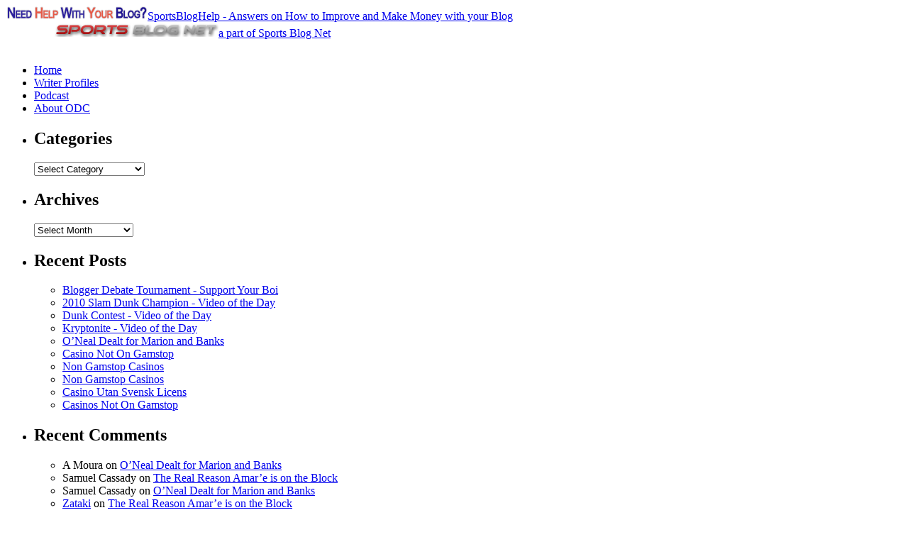

--- FILE ---
content_type: text/html; charset=utf-8
request_url: https://www.theondeckcircle.net/2009/02/what-ifs-and-what-should-never-be-unc-duke/
body_size: 14755
content:
<!DOCTYPE html PUBLIC "-//W3C//DTD XHTML 1.0 Transitional//EN" "http://www.w3.org/TR/xhtml1/DTD/xhtml1-transitional.dtd"><html xmlns="http://www.w3.org/1999/xhtml" lang="en" xml:lang="en"><head profile="http://gmpg.org/xfn/11">
	<meta http-equiv="Content-Type" content="text/html; charset=UTF-8"/>
	<title>What If’s and What Should Never Be: UNC-Duke | The On Deck Circle</title>
	<link rel="canonical" href="https://theondeckcircle.net/2009/02/what-ifs-and-what-should-never-be-unc-duke/" />
<meta name="verify-v1" content="KAELoPNcWQLEklCgA2SZgKNld/EY7XjbbRxFJJX1/ic="/>
	<meta name="generator" content="WordPress abc"/>
		<meta name="description" content="The On Deck Circle: The Unofficial Home of Real Talk"/>
	<meta name="keywords" content="nfl, nba, mlb, nhl, pga, football, baseball, basketball, hockey, golf, sports, blog, funny, interesting"/>
	<meta name="author" content="Sports Blog Net"/>
	<link rel="stylesheet" type="text/css" media="screen, projection" href="https://theondeckcircle.net/wp-content/themes/ondeckcircle/style.css" />
	<link rel="stylesheet" href="https://theondeckcircle.net/wp-content/themes/ondeckcircle/print.css" type="text/css" media="print" />
    <!--[if lt IE 7.]><script defer type="text/javascript" src="http://theondeckcircle.net/wp-content/themes/ondeckcircle/pngfix.js"></script><![endif]-->
	<!--[if lt IE 7]>
	<link rel="stylesheet" href="http://theondeckcircle.net/wp-content/themes/ondeckcircle/ie6.css" type="text/css" />
	<![endif]-->
    <script src="https://theondeckcircle.net/wp-content/themes/ondeckcircle/js/addEvent.js" type="text/javascript"></script>
	<script src="https://theondeckcircle.net/wp-content/themes/ondeckcircle/js/sweetTitles.js" type="text/javascript"></script>
	<script src="https://theondeckcircle.net/wp-content/themes/ondeckcircle/js/js_liveclock.js" type="text/javascript"></script>
    <link rel="stylesheet" type="text/css" href="https://theondeckcircle.net/wp-content/themes/ondeckcircle/js/css/sweetTitles.css" media="screen,projection" />
	<link rel="pingback" href="https://theondeckcircle.net/xmlrpc.php" />
<!-- ADS WILL NOT DISPLAY WITHOUT THE HEADCODE INSTALLED -->
    <!-- begin script to create random number for ads -->
    <script type="text/javascript">
    <!--
    sgi_ord=Math.random()*10000000000000000;
    sgi_tile=1;
    //-->
    </script>
    <!-- End random number script -->
	<link rel="EditURI" type="application/rsd+xml" title="RSD" href="https://theondeckcircle.net/xmlrpc.php?rsd" />
<link rel="wlwmanifest" type="application/wlwmanifest+xml" href="https://theondeckcircle.net/wp-includes/wlwmanifest.xml" /> 
<!-- all in one seo pack 1.4.7 [247,355] -->
<meta name="description" content="The Rivalry of Tobacco Road has given us some of basketball’s greatest icons and memorable moments. Even though the battles between the Heels and Blue Devils"/>
<meta name="keywords" content="ncaa hoops,trev smith"/>
<!-- /all in one seo pack -->
<!-- Start Of Script Generated By cforms v10.0 [Oliver Seidel | www.deliciousdays.com] -->
<link rel="stylesheet" type="text/css" href="https://theondeckcircle.net/wp-content/plugins/cforms/styling/wide_form.css" />
<script type="text/javascript" src="https://theondeckcircle.net/wp-content/plugins/cforms/js/cforms.js"></script>
<!-- End Of Script Generated By cforms -->
<link rel="stylesheet" type="text/css" media="screen" href="https://theondeckcircle.net/wp-content/plugins/sociable/sociable.css" />
<style type="text/css">.recentcomments a{display:inline !important;padding: 0 !important;margin: 0 !important;}</style>
		<link rel="archives" title="February 2009" href="https://theondeckcircle.net/2009/02/" />
	<link rel="archives" title="January 2009" href="https://theondeckcircle.net/2009/01/" />
	<link rel="archives" title="December 2008" href="https://theondeckcircle.net/2008/12/" />
	<link rel="archives" title="November 2008" href="https://theondeckcircle.net/2008/11/" />
	<link rel="archives" title="October 2008" href="https://theondeckcircle.net/2008/10/" />
	<link rel="archives" title="September 2008" href="https://theondeckcircle.net/2008/09/" />
	<link rel="archives" title="August 2008" href="https://theondeckcircle.net/2008/08/" />
	<link rel="archives" title="July 2008" href="https://theondeckcircle.net/2008/07/" />
	<link rel="archives" title="June 2008" href="https://theondeckcircle.net/2008/06/" />
	<link rel="archives" title="May 2008" href="https://theondeckcircle.net/2008/05/" />
	<link rel="archives" title="April 2008" href="https://theondeckcircle.net/2008/04/" />
	<link rel="archives" title="March 2008" href="https://theondeckcircle.net/2008/03/" />
	<link rel="archives" title="February 2008" href="https://theondeckcircle.net/2008/02/" />
	<link rel="archives" title="January 2008" href="https://theondeckcircle.net/2008/01/" />
	<link rel="archives" title="June 2007" href="https://theondeckcircle.net/2007/06/" />
	<link rel="archives" title="May 2007" href="https://theondeckcircle.net/2007/05/" />
	<link rel="archives" title="April 2007" href="https://theondeckcircle.net/2007/04/" />
	<link rel="archives" title="March 2007" href="https://theondeckcircle.net/2007/03/" />
	<link rel="archives" title="June 2006" href="https://theondeckcircle.net/2006/06/" />
</head>
<body>
<div id="topbar">
<div class="sites">
<a href="http://sportsbloghelp.com/"><img alt="SportsBlogHelp - Answers on How to Improve and Make Money with your Blog" src="../../../wp-content/themes/SBH-Blue/images/BlogHelp.png"/><span>SportsBlogHelp - Answers on How to Improve and Make Money with your Blog</span></a> 
</div>
<div class="sbn"><a href="http://sportsblognet.com/"><img alt="SportsBlogNet - Your last stop for everything sports-related" src="../../../wp-content/themes/sbn-blog-Union/images/SBN-slug.png"/><span>a part of Sports Blog Net</span></a></div>
</div>
<div id="spacer"> </div>
<div id="wrap">
  <div id="header">
	<div id="logo">
	  <span><a href="/"></a></span>
	</div>	
	<div id="adspace"><div style="text-align: center;">
<script type="text/javascript"><!--
adroll_width = 728;
adroll_height = 90;
adroll_a_id = "P7WQ3SUL2RA6NOPXTQEIJY";
adroll_s_id = "EKQYEKJEWRDEJJBX5WIAOM";
adroll_render_link = false;
//--></script>
<script type="text/javascript" src="../../../j/rolling.js"></script>
</div></div>
  </div><!-- #header -->
<div id="navbar">
	<div id="navbarleft">
		<ul>
  <li class="current_page_item"><a href="/">Home</a></li>
 <li class="page_item page-item-117"><a href="../../../about-2/" title="Writer Profiles">Writer Profiles</a></li>
<li class="page_item page-item-134"><a href="../../../other-sports/" title="Podcast">Podcast</a></li>
<li class="page_item page-item-151"><a href="../../../about-the-odc/" title="About ODC">About ODC</a></li>
  		</ul>
	</div>
</div>
<div id="content"><div id="content-inner">
	<div id="sidebars">
	<div id="leftcol" class="sidebar">
	<ul>
		<li id="categories-224765841" class="widget widget_categories"><h2 class="sidebartitle">Categories</h2><select name="cat" id="cat" class="postform">
	<option value="-1">Select Category</option>
	<option class="level-0" value="211">By Author  (0)</option>
	<option class="level-1" value="213">   Alex Jackson  (26)</option>
	<option class="level-1" value="214">   Alex P-Cook  (17)</option>
	<option class="level-1" value="215">   Alex Snyder  (8)</option>
	<option class="level-1" value="212">   Blake Murphy  (192)</option>
	<option class="level-1" value="216">   Chris Pope  (12)</option>
	<option class="level-1" value="217">   Deven Hiscock  (7)</option>
	<option class="level-1" value="218">   Don Allan  (5)</option>
	<option class="level-1" value="219">   Erik Arnold  (12)</option>
	<option class="level-1" value="236">   Geoff Frigault  (1)</option>
	<option class="level-1" value="220">   Guest Writers  (24)</option>
	<option class="level-1" value="221">   Ian Cass  (8)</option>
	<option class="level-1" value="222">   Jack Forsayeth  (13)</option>
	<option class="level-1" value="224">   Kyle Norton  (14)</option>
	<option class="level-1" value="225">   Matt Douglas  (4)</option>
	<option class="level-1" value="237">   Matt Murphy  (1)</option>
	<option class="level-1" value="226">   Mike Cascone  (4)</option>
	<option class="level-1" value="227">   Mostafa E.B.  (6)</option>
	<option class="level-1" value="228">   Pat Tye  (6)</option>
	<option class="level-1" value="229">   Paul O’Neill  (8)</option>
	<option class="level-1" value="230">   Ray McIlroy  (12)</option>
	<option class="level-1" value="231">   Rob Shaw  (6)</option>
	<option class="level-1" value="232">   Samuel Cassady  (6)</option>
	<option class="level-1" value="233">   Stu Wilkinson  (50)</option>
	<option class="level-1" value="234">   Tieja Mac  (6)</option>
	<option class="level-1" value="235">   Trev Smith  (82)</option>
	<option class="level-0" value="210">By Topic  (0)</option>
	<option class="level-1" value="198">   Baseball  (101)</option>
	<option class="level-1" value="206">   Extra Content  (140)</option>
	<option class="level-1" value="199">   Football  (40)</option>
	<option class="level-1" value="200">   Hockey  (83)</option>
	<option class="level-1" value="202">   MMA  (37)</option>
	<option class="level-1" value="196">   NBA Ball  (209)</option>
	<option class="level-1" value="197">   NCAA Hoops  (56)</option>
	<option class="level-1" value="205">   Other Topics  (77)</option>
	<option class="level-1" value="208">   Outside Writing  (79)</option>
	<option class="level-1" value="201">   Soccer  (17)</option>
</select>
<script type="text/javascript">
/* <![CDATA[ */
	var dropdown = document.getElementById("cat");
	function onCatChange() {
		if ( dropdown.options[dropdown.selectedIndex].value > 0 ) {
			location.href = "http://theondeckcircle.net/?cat="+dropdown.options[dropdown.selectedIndex].value;
		}
	}
	dropdown.onchange = onCatChange;
/* ]]> */
</script>
</li><li id="archives" class="widget widget_archive"><h2 class="sidebartitle">Archives</h2>		<select name="archive-dropdown" onchange="document.location.href=this.options[this.selectedIndex].value;"> <option value="">Select Month</option> 	<option value="http://theondeckcircle.net/2009/02/"> February 2009  (37)</option>
	<option value="http://theondeckcircle.net/2009/01/"> January 2009  (8)</option>
	<option value="http://theondeckcircle.net/2008/12/"> December 2008  (9)</option>
	<option value="http://theondeckcircle.net/2008/11/"> November 2008  (7)</option>
	<option value="http://theondeckcircle.net/2008/10/"> October 2008  (13)</option>
	<option value="http://theondeckcircle.net/2008/09/"> September 2008  (6)</option>
	<option value="http://theondeckcircle.net/2008/08/"> August 2008  (30)</option>
	<option value="http://theondeckcircle.net/2008/07/"> July 2008  (45)</option>
	<option value="http://theondeckcircle.net/2008/06/"> June 2008  (65)</option>
	<option value="http://theondeckcircle.net/2008/05/"> May 2008  (51)</option>
	<option value="http://theondeckcircle.net/2008/04/"> April 2008  (91)</option>
	<option value="http://theondeckcircle.net/2008/03/"> March 2008  (95)</option>
	<option value="http://theondeckcircle.net/2008/02/"> February 2008  (98)</option>
	<option value="http://theondeckcircle.net/2008/01/"> January 2008  (23)</option>
	<option value="http://theondeckcircle.net/2007/06/"> June 2007  (3)</option>
	<option value="http://theondeckcircle.net/2007/05/"> May 2007  (12)</option>
	<option value="http://theondeckcircle.net/2007/04/"> April 2007  (11)</option>
	<option value="http://theondeckcircle.net/2007/03/"> March 2007  (30)</option>
	<option value="http://theondeckcircle.net/2006/06/"> June 2006  (1)</option>
 </select>
</li>		<li id="recent-posts" class="widget widget_recent_entries">			<h2 class="sidebartitle">Recent Posts</h2>			<ul>
						<li><a href="../../../2009/02/blogger-debate-tournament-support-your-boi/">Blogger Debate Tournament - Support Your Boi </a></li>
						<li><a href="/">2010 Slam Dunk Champion - Video of the Day </a></li>
						<li><a href="/">Dunk Contest - Video of the Day </a></li>
						<li><a href="../../../2009/02/kryptonite-video-of-the-day/">Kryptonite - Video of the Day </a></li>
						<li><a href="../../../2009/02/oneal-dealt-for-marion-and-banks/">O’Neal Dealt for Marion and Banks </a></li>
						<li><a href="https://www.thebrexitparty.org/">Casino Not On Gamstop</a></li><li><a href="https://pumphousegallery.org.uk/">Non Gamstop Casinos</a></li><li><a href="https://www.orl.co.uk/">Non Gamstop Casinos</a></li><li><a href="https://www.spaceportsweden.com/">Casino Utan Svensk Licens</a></li><li><a href="https://www.bspensions.com/">Casinos Not On Gamstop</a></li></ul>
		</li>
		<li id="recent-comments" class="widget widget_recent_comments">			<h2 class="sidebartitle">Recent Comments</h2>			<ul id="recentcomments"><li class="recentcomments">A Moura on <a href="/#comment-3127">O’Neal Dealt for Marion and Banks</a></li><li class="recentcomments">Samuel Cassady on <a href="/#comment-3106">The Real Reason Amar’e is on the Block</a></li><li class="recentcomments">Samuel Cassady on <a href="/#comment-3075">O’Neal Dealt for Marion and Banks</a></li><li class="recentcomments"><a href="http://zataki.blogspot.com&#39; rel=&#39;external nofollow/" onclick="javascript:pageTracker._trackPageview (&#39;/&#39; rel=&#39;/&#39;);" class="url">Zataki</a> on <a href="/#comment-3059">The Real Reason Amar’e is on the Block</a></li><li class="recentcomments"><a href="http://sharapovasthigh.blogspot.com&#39; rel=&#39;external nofollow/" onclick="javascript:pageTracker._trackPageview (&#39;/&#39; rel=&#39;/&#39;);" class="url">Matt</a> on <a href="/#comment-3058">The Real Reason Amar’e is on the Block</a></li></ul>
		</li>		<li id="text-340592681" class="widget widget_text">			<h2 class="sidebartitle">Big Sexy&#39;s Boombox</h2>			<div class="textwidget"><b>Artist Profile</b>: Kid Cudi
<br/><br/>
<b>How You May Know Him</b>: Appeared on a couple of Kanye&#39;s 808s &amp; Heartbreak Tracks, uncredited
<br/><br/>
<b>You may Have Heard</b>: His big single, Day N Nite
<br/><br/>
<b>Why You Should Watch Out</b>: He has a very unique sound - it&#39;s slower paced and his lyrics are clever and intelligent. The lack of club-bangers could hurt his mainstream popularity, but the fact that he comes off as more of a Kanye-type than a gangster rapper makes him a potential crossover success. I&#39;m hooked on his mixtape right now, and he might be the person to watch out for most in 2009.
<br/><br/>
<b>Defining Line</b>: &#34;It&#39;s kind of easy if you have a open mind/This game is more than spending money and f***ing dimes/It&#39;s all within in your words some s**t that outlives time/There must be 50 ways to make a record&#34;
<br/><br/>
<b>Check Him Out</b>: You can download his mixtape, A Kid Named Cudi, <a href="http://www.mininova.org/tor/2005408">here!</a></div>
		</li>		<li id="text-224875991" class="widget widget_text">			<h2 class="sidebartitle">888.com</h2>			<div class="textwidget"><a href="../../../2006/06/888com/">888.com</a></div>
		</li>		<li id="meta" class="widget widget_meta">			<h2 class="sidebartitle">Meta</h2>			<ul>
			<li><a href="/">Register</a></li>			<li><a href="/">Log in</a></li>
			<li><a href="/" title="Syndicate this site using RSS 2.0">Entries <abbr title="Really Simple Syndication">RSS</abbr></a></li>
			<li><a href="/" title="The latest comments to all posts in RSS">Comments <abbr title="Really Simple Syndication">RSS</abbr></a></li>
			<li><a href="http://wordpress.org/" title="Powered by WordPress, state-of-the-art semantic personal publishing platform.">WordPress.org</a></li>
						</ul>
		</li>
	</ul>
	</div><!-- #leftcol -->
	<div id="rightcol" class="sidebar">
<div id="navbarright">	
		<form id="searchform" method="get" action="../../../index_php/">
		<input type="text" value="Search The On Deck Circle..." name="s" id="s" onfocus="if (this.value == &#39;Search The On Deck Circle...&#39;) {this.value = &#39;&#39;;}" onblur="if (this.value == &#39;&#39;) {this.value = &#39;Search The On Deck Circle...&#39;;}"/>
		<input type="submit" id="sbutt" value="GO"/></form>
	</div>
<ul>
		<li id="samsarin-php-1" class="widget spw_widget"> <div id="ads">
<script type="text/javascript"><!--
adroll_width = 300;
adroll_height = 250;
adroll_a_id = "DMPFVUSBIVHBHKSPCJBG5P";
adroll_s_id = "EKQYEKJEWRDEJJBX5WIAOM";
adroll_render_link = true;
//--></script>
<script type="text/javascript" src="../../../j/rolling.js"></script>
</div> </li><li id="samsarin-php-2" class="widget spw_widget">  </li><li id="samsarin-php-7" class="widget spw_widget">  </li><li id="samsarin-php-3" class="widget spw_widget"><h2 class="sidebartitle"> Friends of The On Deck Circle </h2> <div id="sidebar-bg"><p><a href="http://union.sportsblognet.com/">Union: The Most Collaborative Sports Blog on the Internet</a><br/><br/>
<strong>MLB</strong><br/><br/>
<a href="http://theropolitans.com/">The Ropolitans</a> <a href="http://theropolitans.com/"> (NY Mets)</a><br/>
<a href="https://scottproctorsarm.blogspot.com/">Scott Proctor&#39;s Arm (NY Yankees)</a><br/>
<a href="http://oriolecentral.wordpress.com/">Oriole Central (Baltimore Orioles)</a><br/>
<a href="http://www.downtownpadres.com/">Downtown Padres (SD Padres)</a><br/>
<a href="https://angelswinblog.blogspot.com/">Angels Win (Anaheim Angels)</a><br/>
<a href="https://fenwaywest.blogspot.com/">Fenway West (Boston Redsox) </a><br/>
<a href="http://www.sportsofboston.com/red-sox/">Sports of Boston (Boston Redsox)</a><br/>
<a href="http://bjays.wordpress.com/">The Mocking Bird (Toronto BlueJays)</a><br/>
<a href="http://www.bravesblast.com/">Braves Blast (Atlanta Braves)</a><br/>
<a href="http://www.twinsfix.com/">Twins Fix (Minnesota Twins)</a><br/>
<a href="http://www.cardinaltwist.com/">Cardinal Twist (ST. Louis Cardinals) </a><br/>
<a href="http://www.thedailycub.com/">The Daily Cub (Chicago Cubs)</a><br/>
<a href="http://www.tigertizzy.com/">Tiger Tizzy (Detroit Tigers)</a><br/><br/>
<strong>NFL</strong><br/><br/>
<a href="http://www.49ersnews.com/">49ers News (SF 49ers)</a><br/>
<a href="http://www.sportsofboston.com/patriots/">Sports of Boston (New England Patriots)</a><br/>
<a href="http://lloydvance.wordpress.com/">Taking it to the House</a><br/>
<a href="http://www.broncomadness.com/">Bronco Madness (Denver Broncos)</a><br/>
<a href="http://www.bleedingeaglesgreen.com/">Bleeding Eagles Green (Philadelphia Eagles)</a><br/>
<a href="http://www.bearsbacker.com/">Bears Backer (Chicago Bears) </a><br/>
<a href="http://www.chargersbeat.com/">Chargers BeatÂ (San Diego Chargers)</a><br/>
<a href="http://www.nygiantnation.com/">New York Giant Nation (New York Giants) </a><br/>
<a href="http://www.jetsdaily.com/">Jets Daily (New York Jets)</a><br/>
<a href="http://www.boltitis.com/">Boltitis (San Diego Chargers)</a><br/>
<a href="http://www.kcchiefsfootball.com/">KC Chiefs Football (Kansas City Chiefs)</a><br/>
<a href="http://www.raidersvoice.com/">Raiders Voice (Oakland Raiders)</a><br/>
<a href="http://www.saintsscoop.com/">Saints Scoop (New Orleans Saints)</a><br/>
<a href="http://www.skinstalk.com/">Skins Talk (Washington Redskins)</a><br/><br/>
<strong>NBA</strong><br/><br/>
<a href="http://www.laballtalk.com/">LA Ball Talk (Los Angeles Lakers)</a><br/>
<a href="https://biglakersfan.blogspot.com/">Big Lakers Fan (Los Angeles Lakers)</a><br/>
<a href="http://www.sportsofboston.com/celtics/">Sports of Boston (Boston Celtics)</a><br/>
<a href="http://www.powderbluenews.com/">Powder Blue News (Denver Nuggets) </a><br/>
<a href="http://www.timberwolvesterritory.com/">Timberwolves Territory (Minnesota Timberwolves)</a><br/>
<a href="http://www.oklahomacitybball.com/">Oklahoma City BBall (Oklahoma City NBA Team)</a><br/>
<a href="http://www.yosixers.com/">Yo Sixers (Philadelphia 76ers)</a><br/><br/>
<strong>NCAA</strong><br/><br/>
<a href="http://www.ukwildcatcountry.com/">UK Wildcat Country (Kentucky Wildcats)</a><br/>
<a href="http://www.tigerstown.com/">Tigers Town (LSU Tigers) </a><br/>
<a href="http://www.rauraur.com/">Rau Raur (Arizona Wildcats)</a><br/>
<a href="http://warriorquotes.wordpress.com/">UH Warrior Quotes (Hawaii Rainbows)</a><br/>
<a href="http://www.accfanblog.com/">ACC Fan Blog (ACC)</a><br/>
<a href="https://redsolocup.blogspot.com/">The Red Solo Cup (Ole Miss Rebels)</a><br/>
<a href="http://www.volwatch.com/">Vol Watch (Tennessee Volunteers)</a><br/>
<a href="http://www.tigerssource.com/">Tigers Source (Auburn Tigers)</a><br/>
<a href="http://www.thebigredboard.com/">The Big Red Board (Arkansas Razorbacks)</a><br/><br/>
<strong>Hockey</strong><br/><br/>
<a href="http://www.sportsofboston.com/bruins/">Sports of Boston (Boston Bruins)</a><br/>
<a href="https://tictactoehockey.blogspot.com/">Tic Tac Toe Hockey </a><br/>
<a href="http://www.faceoff-factor.com/">Faceoff Factor </a><br/><br/>
<strong>Fantasy Sports</strong><br/>
<a href="http://rotoassist.com/">Roto Assist</a><br/><br/>
<strong>All Sports</strong><br/>
<a href="http://www.sportstechnow.com/">Sports Tech Now</a><br/>
<a href="http://urbansportstalk.wordpress.com/">Urban Sports Talk</a><br/>
<a href="http://bigrobsblog.wordpress.com/">Big Robs Blog</a><br/>
<a href="http://friendsoftheprogram.net/">Friends of the Program </a><br/>
<a href="http://touts.wordpress.com/">T.O.U.T.S </a><br/>
<a href="http://bullpenbrian.wordpress.com/">Bullpen Brian </a><br/>
<a href="http://www.docksquadsports.com/">Docksquad Sports</a><br/>
<a href="https://raksnewenglandsports.blogspot.com/">Raks New England Sports Blog</a><br/>
<a href="http://paydirtsportstalk.sportsblognet.com/">Pay Dirt Sports Talk</a><br/>
<a href="http://clubhousecancer.com/">Clubhouse Cancer</a><br/>
<a href="http://whalenkc.sportsblognet.com/">The Sports Fist</a><br/></p></div> </li>		<li id="text-333273781" class="widget widget_text">			<h2 class="sidebartitle">Party Bets</h2>			<div class="textwidget"><a href="http://www.partybets.com/">Sports betting</a> is the greatest thing since Super Mario Brothers.  Try it
out at Party Bets.</div>
		</li><li id="samsarin-php-4" class="widget spw_widget"> <p>Would you like to bet on NFL, then visit any of the
<a href="http://www.ogpaper.com/sports-betting.html">online sportsbooks</a> 
listed on this <a href="http://www.ogpaper.com/">online gambling</a> website, 
which will help you find an <a href="http://www.ogpaper.com/online-casinos.html">
online casino</a>, as well.
</p> </li><li id="samsarin-php-5" class="widget spw_widget"> <p>Get great seats at affordable prices with <a href="http://www.onlineseats.com/mlb-baseball/philadelphia-phillies/index.asp" target="_blank">Phillies tickets</a> and <a href="http://www.onlineseats.com/nba-tickets/boston-celtics/index.asp" target="_blank">Celtics tickets</a> from OnlineSeats. We have everything, from concerts to the stage, including <a href="http://www.onlineseats.com/las-vegas-tickets/cirque-du-soleil-o/index.asp" target="_blank">Cirque tickets</a>.</p> </li><li id="samsarin-php-6" class="widget spw_widget">  </li>
</ul>
	</div><!-- #rightcol -->
</div><!-- #sidebar -->
	<div id="maincol">
		<div class="col-inner"> 
		    <div class="post" id="post-2335">
			  			  <div class="post-title">
			    <h3><a href="../../../2009/02/what-ifs-and-what-should-never-be-unc-duke/" rel="bookmark" title="Permanent Link to What If’s and What Should Never Be: UNC-Duke">What If’s and What Should Never Be: UNC-Duke</a></h3>
			  </div>
			 <div class="entry">
<p><img class="alignright" src="../../../TaskForceWork/What we now have/Approaches/Photos/UNC-Duke-300.gif" alt="" width="235" height="189"/>The Rivalry of Tobacco Road has given us some of basketball’s greatest icons and memorable moments. Even though the battles between the Heels and Blue Devils have provided endless entertainment, it is human nature to look back and wonder about ‘what might have been’ almost as much as ‘what was.’ How altered might the game’s landscape have been if certain events had unfolded different, and just which of those hypothetical possibilities would have been most important? In anticipation for the next chapter of the Blue Blood Feud, let us do just that, with a look at the Ten Greatest What If’s. (For more on my perspective on UNC-Duke, please check out previous articles <a href="/">here</a> and <a href="http://www.hoopsaddict.com/2009/02/11/duke-and-unc-the-only-rivalry-that-matters/" onclick="javascript:pageTracker._trackPageview (&#39;/&#39;);">here</a>.)<br/>
<span id="more-2335"></span><br/>
<strong>10. Shav Randolph Chooses UNC Over Duke</strong>: Hard as it may be to believe now, Randolph was once considered the best high school player in the country, having been named Associated Press North Carolina Player of the Year twice and a starter in the McDonald’s All-American Game. A recruiting war broke out over Shav as he averaged 30 points and 14 rebounds as a Senior. While he had family ties to both NC State and UNC, it is thought that the decision came down to Florida, Duke and Carolina. A well-known legend states that then-UNC coach Matt Doherty sent Randolph a picture of Michael Jordan himself wearing a shirt that read “Shav Country” to charm him. Luckily for UNC fans, this persuasion failed and he instead went on to become one of the biggest flops in college history, remaining a rich source of jeer for Heel fans towards the Cameron Crazies.</p>
<p><strong>9. JJ Redick and Rashad McCants Host Def Poetry Jam:</strong> This is highly ridiculous but supposing the infamous poetic stylings of Redick and McCants were read one after another for all the world to finally determine which was the more pathetically atrocious. Who would have reigned supreme as the tragic kind of non-deliberate humor? A sample of both lyricists’ work:</p>
<p><em><strong>Redick: </strong>Ten minutes pass without a notice<br/>
Nine times in my life I’ve felt hopeless<br/>
Eight friends I’ve lost on purpose<br/>
Seven broken bones my skeleton felt were worthless<br/>
Six days of work, but only one day of worship<br/>
Five ways I feel pain, but that’s only on the surface<br/>
Four corners of the earth, all touched by God’s churches<br/>
Three sisters have influenced my poetic verses<br/>
Two years that I completely lost focus<br/>
One brother for which I wrote this<br/>
Ten minutes pass without a notice </em></p>
<p><em><strong>McCants: </strong>Even though I emerge unseen in the dark I still create a shadow in the brightest of days. Sun rays on Sundays create my image. I’m a visionary message from the planet of perfection. The details don’t come in emails. There is no signal. No chemical, not digital. Just visual. </em></p>
<p>Wow….just….wow…</p>
<p><strong>8: Shaun Livingston Attends Duke, J.R. Smith Attends UNC:</strong> The Co-MVPs of the 2004 McDonald’s All-American game were scheduled to join the great lineage of celebrated talent involved in this eternal showdown but elected instead to enter the NBA Draft a year before the age limit was to be enforced (Livingston was selected 4th overall, Smith 18th). Neither blossomed into the All-Pros they were projected to become and one cannot help but wonder wistfully what might have been had they attended college and received better instruction and meaningful playing time if only for one season. Both were remarkable athletic talents (Smith still is) that would have almost certainly made their presence known immediately of the national stage while impacting the ongoing narrative of college’s greatest feud.</p>
<p><strong>7. Matt Doherty Follows Through and Attacks Andre Buckner:</strong> When the Devils and Heels met on March 9, 2003, North Carolina was unranked and had the look of a program in disarray. While head coach Matt Doherty had succeeded in bringing in the best recruiting class in the nation that year, the Heels did not qualify for the NCAA tournament for the second straight year. The lone bright spot was this game against Duke, who was #10 at the time. UNC won 82-79, but what made the game notable was that Doherty and Duke assistant coach Chris Collins got physical with one another after UNC guard Raymond Felton was injured by Dahntay Jones. Subsequently, Duke forward Andre Buckner bumped Doherty, who responded in a rage and nearly retaliated by striking Buckner. Needless to say, such an action would have stained the UNC program forever…and been incredibly satisfying.</p>
<p><strong><img class="alignleft" src="../../../photo/2008/0806/nba_g_kobe_coachk_300.jpg" alt=""/>6. Coach K Leaves Duke for the Lakers:</strong> Not enough people truly realize how close this game to happening, but this was nearly a reality. After the Lakers lost to the Pistons in five games in the 2004 NBA Finals, Phil Jackson retired and the roster was blown up that summer. Given the keys to the franchise, Kobe Bryant essentially became the team’s President and GM, or at least behaved like it. He nearly succeeded in a coupe that would have brought Duke’s “Coach of Life” to Los Angeles. Instead, Krzyzewski saved the Duke program by balking at the 11th hour and returning to Durham to shoot more AmEx commercials.</p>
<p><strong>5. Elton Brand and Corey Maggette Return for Another Year:</strong> Had Brand, Maggette and (often-forgotten) guard William Avery returned to Cameron Indoor for the 1999-2000 season, there would have been no need for a single game to be played: the NCAA would simply have been forced to hand Duke the National Championship immediately and pronounce them as conquerors. The 1998 Duke squad was already one of the most talented rosters in recent NCAA history. Adding another year of development and increased playing time for the freakishly athletic Maggette, paired along with Brand’s continued staggering dominance inside, would surely have secured the Blue Devils another banner for the Cameron rafters. Instead, Brand (who had already won a consensus National Player of the Year in ’98) was drafted first overall and Maggette was picked 13th, making up two of the four Blue Devils to be taken in the first round after their shocking loss to UConn in the National Finals.</p>
<p><strong>4. Jerry Stackhouse and Rasheed Wallace Return for Another Year:</strong> If we assume that Brand and Maggette returning would have won Duke another championship, it is reasonable to think that a similar decision several years earlier by Jerry Stackhouse and Rasheed Wallace would have allowed the 1995-96 Tar Heels to become one of history’s greatest teams. The previous year, under Dean Smith’s guidance, the pair had lead Carolina to the Final Four as sophomores and a place alone in the national spotlight. Stackhouse was named National Player of the Year, while Wallace was an All-American and still leads the ACC in career field goal percentage. Add to that the fact that UNC had young Antawn Jamison and Vince Carter off the bench and its difficult to see this theoretical team losing a game. Ultimately, they would both declare for the Draft, with Stackhouse being selected third and Wallace fourth, as UNC fans everywhere wondered what could have been.</p>
<p><strong>3. Jay Williams Never Gets On a Motorcycle:</strong> This is not a cheap shot to Duke fans (…okay maybe it is a little) but imagine if Williams had never injured himself and had continued is ascension to NBA Superstar in Chicago…just how great might he have become? As a UNC supporter, there was no other player that frightened me more and no other Dukie in whom I saw the potential to one day become a legendary pro. That was the promise Williams held: he was aimed to, once and for all, shut up all the critics that pointed to the lack of successful professional players Coach K ever produced. There is no way to know how his career would have turned out, though it is not unreasonable to project that he would have been a All-Star numerous times over and had Hall-of-Fame potential. He was as quick and athletic as Derrick Rose is today, but with a stronger body and better ups, almost like a smaller version of D-Wade. His accident robbed Duke supporters of ever having a transcendent alumnus and therefore allowed UNC fans to continue to hold ‘Alumni’s NBA Success’ as a trump card in any argument.</p>
<p><strong>2. Roy Williams Never Leaves Kansas:</strong> As already mentioned, UNC was in shambles in the early part of this decade and the program looked to be headed for sustained irrelevance, as the glory days of Dean Smith faded further into the past. Matt Doherty, despite his passion and his track record as a great recruiter, had used his awful in-game management skills to turn the program into a laughing stock. Enter Old Roy, the savior of Tar Heel nation. Williams rode in on a Carolina Blue steed and launched a new golden age in Chapel Hill when he took over in 2003. Since then the Heels have won a national title, made another Final Four, won the ACC Conference Tournament twice, and secured some of the country’s best recruiting classes. Had Williams not left Kansas (as he elected to do in 2000 when offered the job by one of his mentors, the departing Bill Guthridge) it is safe to say that Carolina would never have returned to prominence in the manner it has.</p>
<p><strong>1. Kobe Elects to Go to Duke Instead of the NBA Out of High School:</strong> Given my well-documented adoration for the Mamba, I can state with confidence that this would have completely reshaped my life as a sports fan and hoop enthusiast. No other imaginary scenario, involving any player, team, or coach, would have changed my perspective and understanding so utterly and completely. A proposed inventory of what Kobe’s time at Duke would have brought: 2 seasons, 2 national championships (including an undefeated season), 2 National Player of the Year awards, 2 ACC championships, 2 national scoring titles, and a 6-0 record against Carolina. The disgusting thing about that fabricated resume is that, as gaudy and exaggerated as that it might seem at first glance, it would have been entirely possible…if not probable. Only the imaginary development of LeBron at Ohio State even compares to this. The Heels fan in me is thankful every day that this never came to fruition.</p>
<div class="sociable">
<div class="sociable_tagline">
<strong>Share and Enjoy:</strong>
</div>
<ul>
	<li><a rel="nofollow" href="http://digg.com/submit?phase=2&amp;url=http%3A%2F%2Ftheondeckcircle.net%2F2009%2F02%2Fwhat-ifs-and-what-should-never-be-unc-duke%2F&amp;title=What%20If%27s%20and%20What%20Should%20Never%20Be%3A%20UNC-Duke" title="Digg"></a></li>
	<li><a rel="nofollow" href="http://sphinn.com/submit.php?url=http%3A%2F%2Ftheondeckcircle.net%2F2009%2F02%2Fwhat-ifs-and-what-should-never-be-unc-duke%2F&amp;title=What%20If%27s%20and%20What%20Should%20Never%20Be%3A%20UNC-Duke" title="Sphinn"></a></li>
	<li><a rel="nofollow" href="http://del.icio.us/post?url=http%3A%2F%2Ftheondeckcircle.net%2F2009%2F02%2Fwhat-ifs-and-what-should-never-be-unc-duke%2F&amp;title=What%20If%27s%20and%20What%20Should%20Never%20Be%3A%20UNC-Duke" title="del.icio.us"></a></li>
	<li><a rel="nofollow" href="https://www.facebook.com/share.php?u=http%3A%2F%2Ftheondeckcircle.net%2F2009%2F02%2Fwhat-ifs-and-what-should-never-be-unc-duke%2F&amp;t=What%20If%27s%20and%20What%20Should%20Never%20Be%3A%20UNC-Duke" title="Facebook"></a></li>
	<li><a rel="nofollow" href="http://www.mixx.com/submit?page_url=http%3A%2F%2Ftheondeckcircle.net%2F2009%2F02%2Fwhat-ifs-and-what-should-never-be-unc-duke%2F&amp;title=What%20If%27s%20and%20What%20Should%20Never%20Be%3A%20UNC-Duke" title="Mixx"></a></li>
	<li><a rel="nofollow" href="https://www.google.com/bookmarks/mark?op=edit&amp;bkmk=http%3A%2F%2Ftheondeckcircle.net%2F2009%2F02%2Fwhat-ifs-and-what-should-never-be-unc-duke%2F&amp;title=What%20If%27s%20and%20What%20Should%20Never%20Be%3A%20UNC-Duke" title="Google"></a></li>
</ul>
</div>
				<div class="entry-meta">
					<small>This entry was written by <span class="author vcard"><a class="url fn n" href="../../../author/trevsmith/" title="View all posts by Trev Smith">Trev Smith</a></span> and posted on <abbr class="published" title="2009-02-11T12:07:00-0600">February 11, 2009 at 12:07 PM</abbr> and filed under <a href="/" title="View all posts in NCAA Hoops" rel="category tag">NCAA Hoops</a>,  <a href="../../../category/by-author/trev-smith/" title="View all posts in Trev Smith" rel="category tag">Trev Smith</a>. Bookmark the <a href="../../../2009/02/what-ifs-and-what-should-never-be-unc-duke/" title="Permalink to What If’s and What Should Never Be: UNC-Duke" rel="bookmark">permalink</a>. Follow any comments here with the <a href="/" title="Comments RSS to What If’s and What Should Never Be: UNC-Duke" rel="alternate" type="application/rss+xml">RSS feed for this post</a>.						
				</small></div>
			  </div>		
<!-- You can start editing here. -->
	<h4 id="comments">3 Responses to “What If’s and What Should Never Be: UNC-Duke”</h4> 
	<ol class="commentlist">
		<li class="alt" id="comment-2858">
			<cite>stu</cite> Says:
						<br/>
			<small class="commentmetadata"><a href="#comment-2858" title="">February 11th, 2009 at 5:19 PM</a> </small>
			<p>I remember my buddy (Duke fan) telling me that Livingston didn’t hire an agent for the draft and that he could potentially be drafted and still play at Duke for a year. I was never more horrified in my life.</p>
<p>Paulus and Psycho T play their last UNC/Duke game at Cameron Indoor tonight, sad times.</p>
		</li>
		<li class="" id="comment-2861">
			<cite>Trev</cite> Says:
						<br/>
			<small class="commentmetadata"><a href="#comment-2861" title="">February 11th, 2009 at 5:26 PM</a> </small>
			<p>Good times though that T might end up 4-0 kifetime at Cameron. Good times indeed.</p>
		</li>
		<li class="alt" id="comment-2873">
			<cite><a href="http://theondeckcircle.net&#39; rel=&#39;external nofollow/" onclick="javascript:pageTracker._trackPageview (&#39;/&#39; rel=&#39;/&#39;);" class="url">Blake Murphy</a></cite> Says:
						<br/>
			<small class="commentmetadata"><a href="#comment-2873" title="">February 11th, 2009 at 8:29 PM</a> </small>
			<p>Should be a very solid game. It’s nice that for the first time in recent memory, this game isn’t for ACC supremacy (with any certainty).</p>
		</li>
	</ol>
<h4 id="respond">Leave a Reply</h4>
<form action="/" method="post" id="commentform">
<p><input type="text" name="author" id="author" value="" size="22" tabindex="1"/>
<label for="author"><strong>Name</strong> (required)</label></p>
<p><input type="text" name="email" id="email" value="" size="22" tabindex="2"/>
<label for="email"><strong>Mail</strong> (will not be published) (required)</label></p>
<p><input type="text" name="url" id="url" value="" size="22" tabindex="3"/>
<label for="url"><strong>Website</strong></label></p>
<p><textarea name="comment" id="comment" cols="100%" rows="10" tabindex="4"></textarea></p>
<p><input name="submit" type="submit" id="submit" tabindex="5" value="Submit Comment"/>
<input type="hidden" name="comment_post_ID" value="2335"/>
</p>
</form>
		  </div><!-- .post -->
		</div>
	</div><!-- #maincol -->
</div></div><!-- #content -->
<div id="extra">
	<ul>
		    <li class="extra one">
			<h2 class="extratitle about">The On Deck Circle</h2>
<p>The On Deck Circle is for real fans who want real talk. If you have an opinion, leave a comment, if you have more than an opinion, contact <a href="/">Sports Blog Net</a> and write for the ODC. </p>
<p></p>
	    </li>
		<li class="extra two">
		    <h2 class="extratitle rpost">Recent Posts</h2>
		    <a href="/" title="RSS Feed for all Posts" class="feedlink_post"></a>
			<ul class="list-recentpost">	<li><a href="../../../2009/02/blogger-debate-tournament-support-your-boi/" title="Blogger Debate Tournament - Support Your Boi">Blogger Debate Tournament - Support Your Boi</a></li>
	<li><a href="/" title="2010 Slam Dunk Champion - Video of the Day">2010 Slam Dunk Champion - Video of the Day</a></li>
	<li><a href="/" title="Dunk Contest - Video of the Day">Dunk Contest - Video of the Day</a></li>
	<li><a href="../../../2009/02/kryptonite-video-of-the-day/" title="Kryptonite - Video of the Day">Kryptonite - Video of the Day</a></li>
	<li><a href="../../../2009/02/oneal-dealt-for-marion-and-banks/" title="O’Neal Dealt for Marion and Banks">O’Neal Dealt for Marion and Banks</a></li>
	<li><a href="../../../2009/02/the-real-reason-amare-is-on-the-block/" title="The Real Reason Amar’e is on the Block">The Real Reason Amar’e is on the Block</a></li>
	<li><a href="../../../2009/02/the-red-and-white-rocket/" title="The Red and White Rocket">The Red and White Rocket</a></li>
	<li><a href="../../../2009/02/jordan-brand-commercial-video-of-the-day/" title="Jordan Brand Commercial - Video of the Day">Jordan Brand Commercial - Video of the Day</a></li>
</ul>
		</li>
		<li class="extra three">
		<a href="http://sportsblognet.com/"></a>
                <ul class="list-sportsblognet"><br/>
                 <li><a href="http://sportsblognet.com/start-your-own-free-blog">Start your own free blog</a></li>
                 <li><a href="http://sportsblognet.com/sbnet-blogs">Check out our other blogs</a></li>
                 <li><a href="http://sportsblognet.com/join-sbnet">Join Sports Blog Net</a></li>
                 <li><a href="http://sportsblognet.com/advertise">Advertise with Sports Blog Net</a></li>
               </ul>
		</li>
	</ul>
</div><!-- #extra -->
	<div style="text-align:center"><h2>Digital discoveries</h2><ul style="list-style:none;padding-left:0"><li><a href="https://www.weddingphotographyselect.co.uk/">Non Gamstop Casinos</a></li><li><a href="https://www.milanofoodweek.com/">Nuovi Casino</a></li><li><a href="https://www.wildlifetrust.org.uk/">Casinos Not On Gamstop</a></li><li><a href="https://tescobagsofhelp.org.uk/">Non Gamstop Casino</a></li><li><a href="https://journalofpragmatism.eu/">Siti Casino Online Non Aams</a></li><li><a href="https://www.bristolticketshop.co.uk/">Gambling Sites Not On Gamstop</a></li><li><a href="https://www.clintoncards.co.uk/">Casino Sites Not On Gamstop</a></li><li><a href="https://www.smallcharityweek.com/">Gambling Sites Not On Gamstop</a></li><li><a href="https://gdalabel.org.uk/">Non Gamstop Casino Sites UK</a></li><li><a href="https://www.afep-asso.fr/">Meilleur Casino En Ligne France</a></li><li><a href="https://cityscape.co.uk/">Sites Not On Gamstop</a></li><li><a href="https://energypost.eu/">UK Casinos Not On Gamstop</a></li><li><a href="https://www.wycombewanderers.co.uk/">UK Online Casinos Not On Gamstop</a></li><li><a href="https://uk-sobs.org.uk/">Non Gamstop Casino UK</a></li><li><a href="https://feedpress.it/">Non Aams Casino</a></li><li><a href="https://www.fictionuncovered.co.uk/">Non Gamstop Casino</a></li><li><a href="https://www.actualite-de-la-formation.fr/">Meilleur Casino En Ligne 2025</a></li><li><a href="https://www.malaysiasite.nl/">Beste Online Casinos</a></li><li><a href="https://www.fishisthedish.co.uk/non-gamstop-casinos">Non Gamstop Casinos</a></li><li><a href="https://www.startupbritain.org/slot-sites-uk/">Best Paying Slot Sites UK</a></li><li><a href="https://www.contextis.co.uk/">Casinos Not On Gamstop</a></li><li><a href="https://transition-one.fr/">Meilleur Casino En Ligne</a></li><li><a href="https://shockdom.com/">Migliori Casino Non Aams</a></li><li><a href="https://www.invo.org.uk/">Casino Not On Gamstop</a></li><li><a href="https://www.institutpolonais.fr/">Casino Crypto Liste</a></li><li><a href="https://www.parcodunecostiere.org/">Migliori Casino Non Aams</a></li><li><a href="https://eutmmali.eu/">Meilleur Casino En Ligne</a></li><li><a href="https://www.femmesprevoyantes.be/">Casino En Ligne Belgique</a></li><li><a href="https://www.ami2030.eu/">I Migliori Casino Non Aams</a></li><li><a href="https://www.musashino-ticket.jp/">オンカジ出金早い</a></li><li><a href="https://www.slatewinebar.com/">파워볼사이트 추천</a></li><li><a href="https://www.placedumarche.fr/">Casino Francais En Ligne</a></li><li><a href="https://degicagames.com/">카지노 사이트</a></li><li><a href="https://www.progettoasco.it/">Online Casino App</a></li><li><a href="https://the-drone.com/">Meilleur Casino En Ligne</a></li><li><a href="https://www.absurdityisnothing.net/">No Kyc Online Casino</a></li><li><a href="https://www.italianways.com/">Casino Non Aams Recensioni</a></li><li><a href="https://www.revedechateaux.com/">Nouveaux Casinos En Ligne 2026</a></li><li><a href="https://www.instantsbenevoles.fr/">Meilleurs Casino En Ligne</a></li></ul></div><div id="footer">
		<p>Copyright © 2008 <a href="/">The On Deck Circle</a> · · <a href="/">Log in</a> </p>
	</div><!-- end #footer -->
</div><!-- #wrap -->
<!-- Start Quantcast tag -->
<script type="text/javascript">
_qoptions={
qacct:"p-41o6RSr6rGYGE"
};
</script>
<script type="text/javascript" src="../../../quant.js"></script>
<noscript>
<a href="http://www.quantcast.com/p-41o6RSr6rGYGE" target="_blank"><img src="../../../pixel/p-41o6RSr6rGYGE.gif" style="display: none;" border="0" height="1" width="1" alt="Quantcast"/></a>
</noscript>
<!-- End Quantcast tag -->
<!-- SPORTSGENIC -->
    <!-- Start Quantcast tag -->
    <script type="text/javascript" src="../../../quant.js"></script>
    <script type="text/javascript">_qoptions = { tags:"team players" }; _qacct="p-31QupbWRoAvms";quantserve();</script>
    <noscript>
    <a href="http://www.quantcast.com/p-31QupbWRoAvms" target="_blank"><img src="../../../pixel/p-31QupbWRoAvms.gif" style="display: none;" border="0" height="1" width="1" alt="Quantcast"/></a>
    </noscript>
    <!-- End Quantcast tag -->
<!-- END SPORTSGENIC -->

<script defer src="https://static.cloudflareinsights.com/beacon.min.js/vcd15cbe7772f49c399c6a5babf22c1241717689176015" integrity="sha512-ZpsOmlRQV6y907TI0dKBHq9Md29nnaEIPlkf84rnaERnq6zvWvPUqr2ft8M1aS28oN72PdrCzSjY4U6VaAw1EQ==" data-cf-beacon='{"version":"2024.11.0","token":"f78696a4a4664a6b91c8d6927cc32d65","r":1,"server_timing":{"name":{"cfCacheStatus":true,"cfEdge":true,"cfExtPri":true,"cfL4":true,"cfOrigin":true,"cfSpeedBrain":true},"location_startswith":null}}' crossorigin="anonymous"></script>
</body></html>

--- FILE ---
content_type: application/javascript
request_url: https://www.theondeckcircle.net/quant.js
body_size: 886
content:
function _qcdst(){if(_qctzoff(0)!=_qctzoff(6))return 1;return 0;}
function _qctzoff(m){
var d1=new Date(2000,m,1,0,0,0,0);
var t=d1.toGMTString();
var d3=new Date(t.substring(0,t.lastIndexOf(" ")-1));
return d1-d3;
}
function _qceuc(s){
if(typeof(encodeURIComponent)=='function'){return encodeURIComponent(s);}
else{return escape(s);}
}
function _qcrnd(){return Math.round(Math.random()*2147483647);}
function _qvoid(){return;}
function _qcgc(n){
 var v='';
 var c=document.cookie;if(!c)return v;
 var i=c.indexOf(n+"=");
 var len=i+n.length+1;
 if(i>-1){
  var end=c.indexOf(";", len);
  if(end<0)end=c.length;
  v=c.substring(len,end);
 }
 return v;
}
function _qcdomain(){
 var d=document.domain;
 if(d.substring(0,4)=="www.")d=d.substring(4,d.length);
 var a=d.split(".");var len=a.length;
 if(len<3)return d;
 var e=a[len-1];
 if(e.length<3)return d;
 d=a[len-2]+"."+a[len-1];
 return d;
}
function _qcsc(dc){
 var s="",u=document;var d=_qcdomain();var a=_qcgc("__qca");
 if(a.length>0){s+=";fpan=0;fpa="+a;}
 else{
  u.cookie="__qca="+dc+"; expires=Sun, 18 Jan 2038 00:00:00 GMT; path=/; domain="+d;
  a=_qcgc("__qca");
  if(a.length>0){s+=";fpan=1;fpa="+dc;}
  else{s+=";fpan=u;fpa=";}
 }
 var b=_qcgc("__qcb");
 if(b.length>0){s+=";fpbn=0;fpb="+b;}
 else{b=_qcrnd();
  u.cookie="__qcb="+b+"; path=/; domain="+d;
  b=_qcgc("__qcb");
  if(b.length>0){s+=";fpbn=1;fpb="+b;}
  else{s+=";fpbn=u;fpb=";}
 }
 return s;
}
function quantserve(){
 var r=_qcrnd();
 var sr='',qo='',qm='',url='',ref='',je='u',ns='1',media='webpage',event='load';
 if(typeof _qoptions !="undefined" && _qoptions!=null){
  for(var k in _qoptions){
   if(typeof(_qoptions[k])!='string'){continue;}
   if(k=='qacct'){_qacct=_qoptions[k];}
   else{qo+=';'+k+'='+_qceuc(_qoptions[k]);}
   if(k=='media'){media=_qoptions[k];}
   if(k=='event'){event=_qoptions[k];}
  }
  _qoptions=null;
 }
 if((typeof _qacct =="undefined")||(_qacct.length==0))return;
 if(media=='webpage' && event=='load'){
  if((typeof _qpixelsent !="undefined")&&(_qpixelsent==_qacct))return;
  _qpixelsent=_qacct;}
 var ce=(navigator.cookieEnabled)?"1":"0";
 if(typeof navigator.javaEnabled !='undefined')je=(navigator.javaEnabled())?"1":"0";
 if(typeof _qmeta !="undefined" && _qmeta!=null){qm=';m='+_qceuc(_qmeta);_qmeta=null;}
 if(self.screen){sr=screen.width+"x"+screen.height+"x"+screen.colorDepth;}
 var d=new Date();
 var dst=_qcdst();



 var dc="1228192338-13789111-47161255";

 var qs="http://pixel.quantserve.com";
 var fp=_qcsc(dc);
 if(window.location && window.location.href)url=_qceuc(window.location.href);
 if(window.document && window.document.referrer)ref=_qceuc(window.document.referrer);
 if(self==top)ns='0';
 var img=new Image(1,1);
 img.alt="";
 img.src=qs+'/pixel'+';r='+r+fp+';ns='+ns+';url='+url+';ref='+ref+';ce='+ce+';je='+je+';sr='+sr+';dc='+dc+';dst='+dst+';et='+d.getTime()+';tzo='+d.getTimezoneOffset()+';a='+_qacct+qo+qm;
 img.onload=function() {_qvoid();}
}
quantserve();

--- FILE ---
content_type: application/javascript
request_url: https://www.theondeckcircle.net/j/rolling.js
body_size: 3673
content:
var _und="undefined",__adroll=window.__adroll||{exp:5E4,eexp:720,pv:Math.random()*1E11,__adc:"__ar_v4",_nad:0,_lce:null,_broken:!1,_url:2E3,_r:{},_cdn:"http://a.adroll.com",_scdn:"https://s.adroll.com",_kwl:50,_logs:[],_head:function(){return(document.getElementsByTagName("head")||[null])[0]||(document.getElementsByTagName("body")||[null])[0]||document.getElementsByTagName("script")[0].parentNode},log:function(a){this._logs.push(a)},read_log:function(a){return this._logs.join(a?"\n":"<br>\n")},cookieEnabled:function(a){if(adroll_ext_network==
"r")return!1;if(adroll_optout)return!1;if(this._broken)return!1;if(this._nad>=2||a)return this._lce;this.set("_te_","1");if(this.get("_te_")=="1"){this.del("_te_");if(this._nad>0&&!this.get(this.__adc))return this._lce=!1;return this._lce=!0}return this._lce=!1},parseUri:function(a){for(var a=/^(?:(?![^:@]+:[^:@\/]*@)([^:\/?#.]+):)?(?:\/\/)?((?:(([^:@]*):?([^:@]*))?@)?([^:\/?#]*)(?::(\d*))?)(((\/(?:[^?#](?![^?#\/]*\.[^?#\/.]+(?:[?#]|$)))*\/?)?([^?#\/]*))(?:\?([^#]*))?(?:#(.*))?)/.exec(a),b={},c=14,
d=["source","protocol","authority","userInfo","user","password","host","port","relative","path","directory","file","query","anchor"];c--;)b[d[c]]=a[c]||"";b.queryKey={};b[d[12]].replace(/(?:^|&)([^&=]*)=?([^&]*)/g,function(a,c,d){c&&(b.queryKey[c]=d)});return b},get_keywords:function(){try{var a=document.referrer||"";if(!a)return"";var b=this.parseUri(a);return b.host.indexOf("google.com")!=-1?b.queryKey.q.substring(0,this._kwl):""}catch(c){return""}},get:function(a){var b=document.cookie;if(b==null)return this._broken=
!0,null;var c;if(b.indexOf(a+"=")<0)b=null;else{a=b.indexOf(a+"=")+a.length+1;c=b.indexOf(";",a);if(c==-1)c=b.length;b=b.substring(a,c);b=b==""?null:unescape(b)}return b},set:function(a,b,c){var d;!c||typeof c!="number"?c="":(d=new Date,d.setTime(d.getTime()+c*36E5),c=d.toGMTString(),c="; expires="+c);d="; domain="+window.location.hostname;b=escape(b);document.cookie=a+"="+b+c+"; path=/"+d},del:function(a){this.set(a,"",-8760)},generate_link:function(){return""},get_base_url:function(a,b,c,d,e,f){var a=
a+"/"+b+"/"+c+(d?"/"+d:"")+(e?"/"+e:""),g="";this.cookieEnabled(!1)?(g=escape(this.get_eids()),a+="?pv="+this.pv+"&cookie="+g):a+="?no-cookies=1&pv="+this.pv;f&&(a+="&"+f.join("&"));if(a.length>this._url){this.del(this.__adc);if(a.length-g.length>this._url)return"#";this.log("Url was too big, shrinking it");return this.get_url(b,c,d,e,f)}this.log("Generated url: "+a);return a},get_url:function(a,b,c,d,e){return this.get_base_url(!c?"http://d.adroll.com/r":"http://d.adroll.com/c",a,b,c,d,e)},get_eids:function(){if(adroll_ext_network==
"r")return"";if(adroll_optout)return"";try{for(var a=this.get(this.__adc),b=a?a.split("|"):"",a=[],c=b.length-1;c>=0;c--)if(b[c]){var d=b[c].split(":");a.push([d[0],d[2]].join(":"))}return a.join("|")}catch(e){return this.del(this.__adc),""}},get_date:function(a){var b=new Date;a&&b.setTime(b.getTime()+a*36E5);var a=""+b.getUTCFullYear(),c=b.getUTCMonth(),c=c>=10?c:"0"+c,b=b.getUTCDate();return[a,c,b>=10?b:"0"+b].join("")},normalize_url:function(a){return a.toLowerCase()},check_cookie:function(a,
b){if(adroll_ext_network=="r")return"";if(adroll_optout)return"";for(var c=a.split("|"),d=c.length-1;d>=0;d--)if(c[d]){var e=c[d].split(":");b==e[0]&&(e[2]=""+(parseInt(e[2])+1),c[d]=e.join(":"))}return c.join("|")},handle:function(a){var b=this.get(this.__adc)||"";b.indexOf(a)!=-1?this.set(this.__adc,this.check_cookie(b,a),this.exp):this.set(this.__adc,[b,[a,this.get_date(this.eexp),"1"].join(":")].join("|"),this.exp)},expire_old:function(){if(adroll_ext_network!="r"&&!adroll_optout){for(var a=this.get_date(),
b=this.get(this.__adc),b=b?b.split("|"):[""],c=[],d=b.length-1;d>=0;d--)b[d]&&b[d].split(":")[1]>a&&c.push(b[d]);this.set(this.__adc,c.join("|"),this.exp)}},render_ad_code:function(a,b,c,d){d=typeof d==_und?null:d;if(typeof this._r[b]==_und||d){var e=["width="+adroll_width,"height="+adroll_height,"x=0","y=0"];c?(this.log("Rendering test ad "+c+" in space "+b),e.push("test_ad="+c),a=this.get_url(a,b,null,"ad",e)):d?(this.log("Rendering campaign "+d),c=this.format_macros(!1,!1,!1,!1),e.push(c),a=this.get_url(a,
b,d,null,e)):(this.log("Rendering ad space "+b),a=this.get_url(a,b,null,"ad",e));this.expire_old();document.write('<script src="'+a+'"><\/script>');this._nad+=1;this._r[b]=1}},endswith:function(a,b){return a.indexOf(b,a.length-b.length)!==-1},format_macros:function(a,b,c,d){adroll_cpm_macro=typeof adroll_cpm_macro==_und?null:adroll_cpm_macro;adroll_url_macro=typeof adroll_url_macro==_und?null:adroll_url_macro;adroll_c_macro=typeof adroll_c_macro==_und?null:adroll_c_macro;adroll_ext_network=typeof adroll_ext_network==
_und?null:adroll_ext_network;var d=typeof d==_und?!1:d,e=c?escape:function(a){return a},f={r:/^\$\{.*\}$/i,g:/^%%.*%%$/i,b:/^\[.*\]$/i,x:/^\$\{.*\}$/i,t:/INSERTCLICKTRACKER/}[adroll_ext_network],f=typeof f==_und?/CANNOT_MATCH_THIS/:f,g=b?null:adroll_cpm_macro,i=adroll_url_macro,k=b?adroll_c_macro:null,h=[],j=a?this.parseUri(a):null,j=j?this.endswith(j.path,".tp"):!1;!j&&d&&h.push(["desturl",""]);k&&!f.test(k)&&k.indexOf("http")===0?(d=e,adroll_ext_network=="g"&&(d=c?function(a){return a}:unescape),
h.push(["clickurl",d(k)])):j&&d&&h.push(["clickurl",""]);g&&!f.test(g)&&h.push(["cpm",adroll_ext_network+")))"+g]);i&&!f.test(i)&&(c=this.parseUri(unescape(i)),h.push(["site_url",e("http://"+c.host)]),b&&(h.push(["adroll_width",e(adroll_width)]),h.push(["adroll_height",e(adroll_height)])));this.log("Macros found "+this.serialize(h));return a?this.buildurl(a,h):this.serialize(h)},view:function(a){var a="http://d.adroll.com/view/"+a,b=new Image;b.src=a;b.setAttribute("width","1");b.setAttribute("height","1");b.setAttribute("border",
"0");this._head().appendChild(b)},serialize:function(a){if(a.length){for(var b=[],c=a.length-1;c>=0;c--)b.push(a[c].join("="));return b.join("&")}return""},buildurl:function(a,b){var c=this.serialize(b),d=a.indexOf("?");if(!c)return a;return d==a.length-1?a+c:d!=-1?a[a.length-1]=="&"?a+c:a+"&"+c:a+"?"+c},set_cookie:function(a,b,c,d){adroll_ext_network!="r"&&!adroll_optout&&(this.handle(c),this.handle(d),this.handle(a),this.handle(b))},reset:function(){adroll_c_id=null;adroll_cpm_macro=adroll_c_macro=
adroll_url_macro="";adroll_ext_network=null},addLoadEvent:function(a){if(typeof __adroll_loaded!=_und&&__adroll_loaded)return a();if(typeof _adroll_ie!=_und&&_adroll_ie)return a();if(/msie/i.test(navigator.userAgent))return a();if(/WebKit/i.test(navigator.userAgent))load_timer=setInterval(function(){/loaded|complete/.test(document.readyState)&&clearInterval(load_timer);a()},10);else{var b=window.onload;window.onload=function(){a();b&&b()}}},render_pixel_code:function(a,b){this.expire_old();var c=
"https:"==document.location.protocol?"https://d.adroll.com/pixel":"http://d.adroll.com/pixel",d=document.createElement("script");d.setAttribute("async","true");d.type="text/javascript";var e=__adroll.get_keywords();this.addLoadEvent(function(){var f=[];try{f.push("keyw="+escape(e))}catch(g){}try{typeof adroll_segments!=_und&&f.push("name="+escape(adroll_segments.toLowerCase()))}catch(i){}try{var k=__adroll.get_conversion_value();k&&f.push("conv_value="+k)}catch(h){}try{var j=__adroll.external_data_to_qs(!0);
j&&f.push(j)}catch(l){}f=__adroll.get_base_url(c,a,b,null,"",f);d.src=f;__adroll._head().appendChild(d)})},normalize_var:function(a,b){if(!a)return"";a=a.toString().substr(0,this._kwl).replace(/,/gi,".");b&&(a=escape(a));return a},get_conversion_value:function(){if(typeof adroll_conversion_value!=_und&&!isNaN(parseInt(adroll_conversion_value)))return""+adroll_conversion_value;if(typeof adroll_conversion_value_in_dollars!=_und&&!isNaN(parseFloat(adroll_conversion_value_in_dollars)))return""+parseInt(adroll_conversion_value_in_dollars*
100);return null},get_external_data:function(){if(typeof adroll_custom_data!=_und){var a=adroll_custom_data,b={},c;for(c in a)a.hasOwnProperty(c)&&(b[c.toLowerCase()]=a[c]);return b}return null},_gurl:function(){var a=window.location;return this.normalize_url(a.pathname+a.search)},get_pid:function(a,b,c,d){function e(a){if(a)return!!RegExp(a,"gi").exec(g);return null}var f=null,g=this._gurl(),i=this.get_external_data();if(i&&i.product_id)f=i.product_id;if(!f&&c&&!(c=="string"&&c instanceof String)&&
c.scheme=="html"){if(e(b)||e(a)!=!0)return"";f=this.get_product_id_from_dom(c)}else if(!f){if(e(b))return"";f=this.get_product_id_from_url(g,a,c)}if(!f)return"";f="?adroll_product_id="+this.normalize_var(f.toLowerCase(),d);g="[protocol]://d.adroll.com/p/"+adroll_adv_id+"/"+f;return'<img src="'+g+'" width="1" height="1" border="0"/>'},get_product_id_from_dom:function(a){var b=null,c;a.path&&(window.jQuery?(c=jQuery(a.path),c.length&&(c=c.eq(0),b=a.attribute=="text"?c.text():c.attr(a.attribute))):window.Prototype&&
window.$$?(c=$$(a.path),c.length&&(c=c[0],b=a.attribute=="text"?c.innerText&&!window.opera?c.innerText:c.innerHTML.stripScripts().unescapeHTML().replace(/[\n\r\s]+/g," "):c.readAttribute(a.attribute))):window.YUI?(c=YUI().use("node"),c.one&&(c=c.one(a.path),b=null,c&&(b=c.get(a.attribute).replace(/[\n\r\s]+/g," ")))):window.$$&&(c=$$(a.path),c.length&&(c=c[0],b=a.attribute=="text"?c.get("text"):c.getProperty(a.attribute))));if(b&&(b=b.replace(/^\s\s*/,"").replace(/\s\s*$/,""),a.regular_expression&&
a.regular_expression_replace&&(c=RegExp(a.regular_expression,"gi"),c=c.exec(b),c!=null))){a=a.regular_expression_replace;for(b=0;b<c.length;b++)a=a.replace(RegExp("\\\\"+b,"gi"),c[b]||"");b=a}return b},get_product_id_from_url:function(a,b,c){var d=null;try{d=parseInt(c)}catch(e){}if(d!=null&&!isNaN(d)&&b&&(a=RegExp(b,"gi").exec(a),a!=null&&d in a))return a[d];return null},external_data_to_qs:function(a){var b=[],c=this.get_external_data();if(!c)return null;for(var d in c)c.hasOwnProperty(d)&&b.push(this.normalize_var(escape(""+
d)+"="+escape(""+c[d])));b=b.join("&");a&&(b=escape(b));return"adroll_external_data="+b},replace_external_data:function(a){var b=this.get_external_data();if(!b)return a;var c=null,d;for(d in b)b.hasOwnProperty(d)&&(c=RegExp("\\["+d+"\\]","gi"),a=a.replace(c,b[d]),c=RegExp("\\["+d+"_ESC\\]","gi"),a=a.replace(c,escape(b[d])));return a},set_pixel_cookie:function(a,b,c){adroll_optout||(this.handle(a),this.handle(b),this.handle(c))}};
adroll_optout = false;
adroll_a_eid = typeof adroll_ad_eid == _und ? null : adroll_ad_eid;
adroll_c_eid = typeof adroll_c_id == _und ? null : adroll_c_id;
adroll_ext_network = typeof adroll_ext_network == _und ? null : adroll_ext_network;
if (adroll_c_eid && !adroll_ext_network) adroll_ext_network = 'g';
__adroll.render_ad_code(adroll_s_id, adroll_a_id, adroll_a_eid, adroll_c_eid);